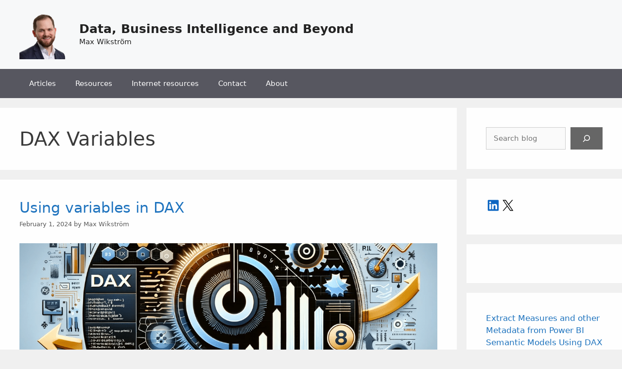

--- FILE ---
content_type: text/html; charset=UTF-8
request_url: https://www.maxwikstrom.se/tag/dax-variables/
body_size: 10748
content:
<!DOCTYPE html><html
lang=en-US><head><link
rel=stylesheet href=https://www.maxwikstrom.se/wp-content/cache/minify/dec73.default.include.f7e136.css media=all><meta
charset="UTF-8"><meta
name='robots' content='index, follow, max-image-preview:large, max-snippet:-1, max-video-preview:-1'><meta
name="viewport" content="width=device-width, initial-scale=1"><title>DAX Variables Archives - Data, Business Intelligence and Beyond</title><link
rel=canonical href=https://www.maxwikstrom.se/tag/dax-variables/ ><meta
property="og:locale" content="en_US"><meta
property="og:type" content="article"><meta
property="og:title" content="DAX Variables Archives - Data, Business Intelligence and Beyond"><meta
property="og:url" content="https://www.maxwikstrom.se/tag/dax-variables/"><meta
property="og:site_name" content="Data, Business Intelligence and Beyond"><meta
name="twitter:card" content="summary_large_image"><meta
name="twitter:site" content="@maxwiks"> <script type=application/ld+json class=yoast-schema-graph>{"@context":"https://schema.org","@graph":[{"@type":"CollectionPage","@id":"https://www.maxwikstrom.se/tag/dax-variables/","url":"https://www.maxwikstrom.se/tag/dax-variables/","name":"DAX Variables Archives - Data, Business Intelligence and Beyond","isPartOf":{"@id":"https://www.maxwikstrom.se/#website"},"primaryImageOfPage":{"@id":"https://www.maxwikstrom.se/tag/dax-variables/#primaryimage"},"image":{"@id":"https://www.maxwikstrom.se/tag/dax-variables/#primaryimage"},"thumbnailUrl":"https://www.maxwikstrom.se/wp-content/uploads/2024/02/DAX-variables-e1707078029970.png","breadcrumb":{"@id":"https://www.maxwikstrom.se/tag/dax-variables/#breadcrumb"},"inLanguage":"en-US"},{"@type":"ImageObject","inLanguage":"en-US","@id":"https://www.maxwikstrom.se/tag/dax-variables/#primaryimage","url":"https://www.maxwikstrom.se/wp-content/uploads/2024/02/DAX-variables-e1707078029970.png","contentUrl":"https://www.maxwikstrom.se/wp-content/uploads/2024/02/DAX-variables-e1707078029970.png","width":1242,"height":362,"caption":"Cover image"},{"@type":"BreadcrumbList","@id":"https://www.maxwikstrom.se/tag/dax-variables/#breadcrumb","itemListElement":[{"@type":"ListItem","position":1,"name":"Home","item":"https://www.maxwikstrom.se/"},{"@type":"ListItem","position":2,"name":"DAX Variables"}]},{"@type":"WebSite","@id":"https://www.maxwikstrom.se/#website","url":"https://www.maxwikstrom.se/","name":"Data, Business Intelligence and Beyond","description":"Max Wikström","publisher":{"@id":"https://www.maxwikstrom.se/#/schema/person/8ffb8bfc90c5f256eb89911c6ac66c74"},"potentialAction":[{"@type":"SearchAction","target":{"@type":"EntryPoint","urlTemplate":"https://www.maxwikstrom.se/?s={search_term_string}"},"query-input":"required name=search_term_string"}],"inLanguage":"en-US"},{"@type":["Person","Organization"],"@id":"https://www.maxwikstrom.se/#/schema/person/8ffb8bfc90c5f256eb89911c6ac66c74","name":"Max Wikström","image":{"@type":"ImageObject","inLanguage":"en-US","@id":"https://www.maxwikstrom.se/#/schema/person/image/","url":"https://www.maxwikstrom.se/wp-content/uploads/2023/11/cropped-Picture4.png","contentUrl":"https://www.maxwikstrom.se/wp-content/uploads/2023/11/cropped-Picture4.png","width":348,"height":354,"caption":"Max Wikström"},"logo":{"@id":"https://www.maxwikstrom.se/#/schema/person/image/"},"sameAs":["https://www.linkedin.com/in/maxwik/","https://twitter.com/https://twitter.com/maxwiks"]}]}</script> <link
rel=alternate type=application/rss+xml title="Data, Business Intelligence and Beyond &raquo; Feed" href=https://www.maxwikstrom.se/feed/ ><link
rel=alternate type=application/rss+xml title="Data, Business Intelligence and Beyond &raquo; Comments Feed" href=https://www.maxwikstrom.se/comments/feed/ ><link
rel=alternate type=application/rss+xml title="Data, Business Intelligence and Beyond &raquo; DAX Variables Tag Feed" href=https://www.maxwikstrom.se/tag/dax-variables/feed/ >
<script id=maxwi-ready>window.advanced_ads_ready=function(e,a){a=a||"complete";var d=function(e){return"interactive"===a?"loading"!==e:"complete"===e};d(document.readyState)?e():document.addEventListener("readystatechange",(function(a){d(a.target.readyState)&&e()}),{once:"interactive"===a})},window.advanced_ads_ready_queue=window.advanced_ads_ready_queue||[];</script> <link
rel=stylesheet id=wp-block-library-css href='https://www.maxwikstrom.se/wp-includes/css/dist/block-library/style.min.css?ver=6.4.3' media=all><style id=wp-block-library-inline-css>.has-text-align-justify{text-align:justify}</style><link
rel=stylesheet id=mediaelement-css href='https://www.maxwikstrom.se/wp-includes/js/mediaelement/mediaelementplayer-legacy.min.css?ver=4.2.17' media=all><link
rel=stylesheet id=wp-mediaelement-css href='https://www.maxwikstrom.se/wp-includes/js/mediaelement/wp-mediaelement.min.css?ver=6.4.3' media=all><style id=jetpack-sharing-buttons-style-inline-css>.jetpack-sharing-buttons__services-list{display:flex;flex-direction:row;flex-wrap:wrap;gap:0;list-style-type:none;margin:5px;padding:0}.jetpack-sharing-buttons__services-list.has-small-icon-size{font-size:12px}.jetpack-sharing-buttons__services-list.has-normal-icon-size{font-size:16px}.jetpack-sharing-buttons__services-list.has-large-icon-size{font-size:24px}.jetpack-sharing-buttons__services-list.has-huge-icon-size{font-size:36px}@media
print{.jetpack-sharing-buttons__services-list{display:none!important}}ul.jetpack-sharing-buttons__services-list.has-background{padding:1.25em 2.375em}</style><style id=classic-theme-styles-inline-css>/*! This file is auto-generated */
.wp-block-button__link{color:#fff;background-color:#32373c;border-radius:9999px;box-shadow:none;text-decoration:none;padding:calc(.667em + 2px) calc(1.333em + 2px);font-size:1.125em}.wp-block-file__button{background:#32373c;color:#fff;text-decoration:none}</style><style id=global-styles-inline-css>/*<![CDATA[*/body{--wp--preset--color--black:#000;--wp--preset--color--cyan-bluish-gray:#abb8c3;--wp--preset--color--white:#fff;--wp--preset--color--pale-pink:#f78da7;--wp--preset--color--vivid-red:#cf2e2e;--wp--preset--color--luminous-vivid-orange:#ff6900;--wp--preset--color--luminous-vivid-amber:#fcb900;--wp--preset--color--light-green-cyan:#7bdcb5;--wp--preset--color--vivid-green-cyan:#00d084;--wp--preset--color--pale-cyan-blue:#8ed1fc;--wp--preset--color--vivid-cyan-blue:#0693e3;--wp--preset--color--vivid-purple:#9b51e0;--wp--preset--color--contrast:var(--contrast);--wp--preset--color--contrast-2:var(--contrast-2);--wp--preset--color--contrast-3:var(--contrast-3);--wp--preset--color--base:var(--base);--wp--preset--color--base-2:var(--base-2);--wp--preset--color--base-3:var(--base-3);--wp--preset--color--accent:var(--accent);--wp--preset--gradient--vivid-cyan-blue-to-vivid-purple:linear-gradient(135deg,rgba(6,147,227,1) 0%,rgb(155,81,224) 100%);--wp--preset--gradient--light-green-cyan-to-vivid-green-cyan:linear-gradient(135deg,rgb(122,220,180) 0%,rgb(0,208,130) 100%);--wp--preset--gradient--luminous-vivid-amber-to-luminous-vivid-orange:linear-gradient(135deg,rgba(252,185,0,1) 0%,rgba(255,105,0,1) 100%);--wp--preset--gradient--luminous-vivid-orange-to-vivid-red:linear-gradient(135deg,rgba(255,105,0,1) 0%,rgb(207,46,46) 100%);--wp--preset--gradient--very-light-gray-to-cyan-bluish-gray:linear-gradient(135deg,rgb(238,238,238) 0%,rgb(169,184,195) 100%);--wp--preset--gradient--cool-to-warm-spectrum:linear-gradient(135deg,rgb(74,234,220) 0%,rgb(151,120,209) 20%,rgb(207,42,186) 40%,rgb(238,44,130) 60%,rgb(251,105,98) 80%,rgb(254,248,76) 100%);--wp--preset--gradient--blush-light-purple:linear-gradient(135deg,rgb(255,206,236) 0%,rgb(152,150,240) 100%);--wp--preset--gradient--blush-bordeaux:linear-gradient(135deg,rgb(254,205,165) 0%,rgb(254,45,45) 50%,rgb(107,0,62) 100%);--wp--preset--gradient--luminous-dusk:linear-gradient(135deg,rgb(255,203,112) 0%,rgb(199,81,192) 50%,rgb(65,88,208) 100%);--wp--preset--gradient--pale-ocean:linear-gradient(135deg,rgb(255,245,203) 0%,rgb(182,227,212) 50%,rgb(51,167,181) 100%);--wp--preset--gradient--electric-grass:linear-gradient(135deg,rgb(202,248,128) 0%,rgb(113,206,126) 100%);--wp--preset--gradient--midnight:linear-gradient(135deg,rgb(2,3,129) 0%,rgb(40,116,252) 100%);--wp--preset--font-size--small:13px;--wp--preset--font-size--medium:20px;--wp--preset--font-size--large:36px;--wp--preset--font-size--x-large:42px;--wp--preset--spacing--20:0.44rem;--wp--preset--spacing--30:0.67rem;--wp--preset--spacing--40:1rem;--wp--preset--spacing--50:1.5rem;--wp--preset--spacing--60:2.25rem;--wp--preset--spacing--70:3.38rem;--wp--preset--spacing--80:5.06rem;--wp--preset--shadow--natural:6px 6px 9px rgba(0, 0, 0, 0.2);--wp--preset--shadow--deep:12px 12px 50px rgba(0, 0, 0, 0.4);--wp--preset--shadow--sharp:6px 6px 0px rgba(0, 0, 0, 0.2);--wp--preset--shadow--outlined:6px 6px 0px -3px rgba(255, 255, 255, 1), 6px 6px rgba(0, 0, 0, 1);--wp--preset--shadow--crisp:6px 6px 0px rgba(0, 0, 0, 1)}:where(.is-layout-flex){gap:0.5em}:where(.is-layout-grid){gap:0.5em}body .is-layout-flow>.alignleft{float:left;margin-inline-start:0;margin-inline-end:2em}body .is-layout-flow>.alignright{float:right;margin-inline-start:2em;margin-inline-end:0}body .is-layout-flow>.aligncenter{margin-left:auto !important;margin-right:auto !important}body .is-layout-constrained>.alignleft{float:left;margin-inline-start:0;margin-inline-end:2em}body .is-layout-constrained>.alignright{float:right;margin-inline-start:2em;margin-inline-end:0}body .is-layout-constrained>.aligncenter{margin-left:auto !important;margin-right:auto !important}body .is-layout-constrained>:where(:not(.alignleft):not(.alignright):not(.alignfull)){max-width:var(--wp--style--global--content-size);margin-left:auto !important;margin-right:auto !important}body .is-layout-constrained>.alignwide{max-width:var(--wp--style--global--wide-size)}body .is-layout-flex{display:flex}body .is-layout-flex{flex-wrap:wrap;align-items:center}body .is-layout-flex>*{margin:0}body .is-layout-grid{display:grid}body .is-layout-grid>*{margin:0}:where(.wp-block-columns.is-layout-flex){gap:2em}:where(.wp-block-columns.is-layout-grid){gap:2em}:where(.wp-block-post-template.is-layout-flex){gap:1.25em}:where(.wp-block-post-template.is-layout-grid){gap:1.25em}.has-black-color{color:var(--wp--preset--color--black) !important}.has-cyan-bluish-gray-color{color:var(--wp--preset--color--cyan-bluish-gray) !important}.has-white-color{color:var(--wp--preset--color--white) !important}.has-pale-pink-color{color:var(--wp--preset--color--pale-pink) !important}.has-vivid-red-color{color:var(--wp--preset--color--vivid-red) !important}.has-luminous-vivid-orange-color{color:var(--wp--preset--color--luminous-vivid-orange) !important}.has-luminous-vivid-amber-color{color:var(--wp--preset--color--luminous-vivid-amber) !important}.has-light-green-cyan-color{color:var(--wp--preset--color--light-green-cyan) !important}.has-vivid-green-cyan-color{color:var(--wp--preset--color--vivid-green-cyan) !important}.has-pale-cyan-blue-color{color:var(--wp--preset--color--pale-cyan-blue) !important}.has-vivid-cyan-blue-color{color:var(--wp--preset--color--vivid-cyan-blue) !important}.has-vivid-purple-color{color:var(--wp--preset--color--vivid-purple) !important}.has-black-background-color{background-color:var(--wp--preset--color--black) !important}.has-cyan-bluish-gray-background-color{background-color:var(--wp--preset--color--cyan-bluish-gray) !important}.has-white-background-color{background-color:var(--wp--preset--color--white) !important}.has-pale-pink-background-color{background-color:var(--wp--preset--color--pale-pink) !important}.has-vivid-red-background-color{background-color:var(--wp--preset--color--vivid-red) !important}.has-luminous-vivid-orange-background-color{background-color:var(--wp--preset--color--luminous-vivid-orange) !important}.has-luminous-vivid-amber-background-color{background-color:var(--wp--preset--color--luminous-vivid-amber) !important}.has-light-green-cyan-background-color{background-color:var(--wp--preset--color--light-green-cyan) !important}.has-vivid-green-cyan-background-color{background-color:var(--wp--preset--color--vivid-green-cyan) !important}.has-pale-cyan-blue-background-color{background-color:var(--wp--preset--color--pale-cyan-blue) !important}.has-vivid-cyan-blue-background-color{background-color:var(--wp--preset--color--vivid-cyan-blue) !important}.has-vivid-purple-background-color{background-color:var(--wp--preset--color--vivid-purple) !important}.has-black-border-color{border-color:var(--wp--preset--color--black) !important}.has-cyan-bluish-gray-border-color{border-color:var(--wp--preset--color--cyan-bluish-gray) !important}.has-white-border-color{border-color:var(--wp--preset--color--white) !important}.has-pale-pink-border-color{border-color:var(--wp--preset--color--pale-pink) !important}.has-vivid-red-border-color{border-color:var(--wp--preset--color--vivid-red) !important}.has-luminous-vivid-orange-border-color{border-color:var(--wp--preset--color--luminous-vivid-orange) !important}.has-luminous-vivid-amber-border-color{border-color:var(--wp--preset--color--luminous-vivid-amber) !important}.has-light-green-cyan-border-color{border-color:var(--wp--preset--color--light-green-cyan) !important}.has-vivid-green-cyan-border-color{border-color:var(--wp--preset--color--vivid-green-cyan) !important}.has-pale-cyan-blue-border-color{border-color:var(--wp--preset--color--pale-cyan-blue) !important}.has-vivid-cyan-blue-border-color{border-color:var(--wp--preset--color--vivid-cyan-blue) !important}.has-vivid-purple-border-color{border-color:var(--wp--preset--color--vivid-purple) !important}.has-vivid-cyan-blue-to-vivid-purple-gradient-background{background:var(--wp--preset--gradient--vivid-cyan-blue-to-vivid-purple) !important}.has-light-green-cyan-to-vivid-green-cyan-gradient-background{background:var(--wp--preset--gradient--light-green-cyan-to-vivid-green-cyan) !important}.has-luminous-vivid-amber-to-luminous-vivid-orange-gradient-background{background:var(--wp--preset--gradient--luminous-vivid-amber-to-luminous-vivid-orange) !important}.has-luminous-vivid-orange-to-vivid-red-gradient-background{background:var(--wp--preset--gradient--luminous-vivid-orange-to-vivid-red) !important}.has-very-light-gray-to-cyan-bluish-gray-gradient-background{background:var(--wp--preset--gradient--very-light-gray-to-cyan-bluish-gray) !important}.has-cool-to-warm-spectrum-gradient-background{background:var(--wp--preset--gradient--cool-to-warm-spectrum) !important}.has-blush-light-purple-gradient-background{background:var(--wp--preset--gradient--blush-light-purple) !important}.has-blush-bordeaux-gradient-background{background:var(--wp--preset--gradient--blush-bordeaux) !important}.has-luminous-dusk-gradient-background{background:var(--wp--preset--gradient--luminous-dusk) !important}.has-pale-ocean-gradient-background{background:var(--wp--preset--gradient--pale-ocean) !important}.has-electric-grass-gradient-background{background:var(--wp--preset--gradient--electric-grass) !important}.has-midnight-gradient-background{background:var(--wp--preset--gradient--midnight) !important}.has-small-font-size{font-size:var(--wp--preset--font-size--small) !important}.has-medium-font-size{font-size:var(--wp--preset--font-size--medium) !important}.has-large-font-size{font-size:var(--wp--preset--font-size--large) !important}.has-x-large-font-size{font-size:var(--wp--preset--font-size--x-large) !important}.wp-block-navigation a:where(:not(.wp-element-button)){color:inherit}:where(.wp-block-post-template.is-layout-flex){gap:1.25em}:where(.wp-block-post-template.is-layout-grid){gap:1.25em}:where(.wp-block-columns.is-layout-flex){gap:2em}:where(.wp-block-columns.is-layout-grid){gap:2em}.wp-block-pullquote{font-size:1.5em;line-height:1.6}/*]]>*/</style><link
rel=stylesheet id=generate-style-css href='https://www.maxwikstrom.se/wp-content/themes/generatepress/assets/css/all.min.css?ver=3.4.0' media=all><style id=generate-style-inline-css>/*<![CDATA[*/body{background-color:#f0f0f0;color:#3a3a3a}a{color:#1e73be}a:hover,a:focus,a:active{color:#000}body .grid-container{max-width:1200px}.wp-block-group__inner-container{max-width:1200px;margin-left:auto;margin-right:auto}.site-header .header-image{width:100px}.generate-back-to-top{font-size:20px;border-radius:3px;position:fixed;bottom:30px;right:30px;line-height:40px;width:40px;text-align:center;z-index:10;transition:opacity 300ms ease-in-out;opacity:0.1;transform:translateY(1000px)}.generate-back-to-top__show{opacity:1;transform:translateY(0)}:root{--contrast:#222;--contrast-2:#575760;--contrast-3:#b2b2be;--base:#f0f0f0;--base-2:#f7f8f9;--base-3:#fff;--accent:#1e73be}:root .has-contrast-color{color:var(--contrast)}:root .has-contrast-background-color{background-color:var(--contrast)}:root .has-contrast-2-color{color:var(--contrast-2)}:root .has-contrast-2-background-color{background-color:var(--contrast-2)}:root .has-contrast-3-color{color:var(--contrast-3)}:root .has-contrast-3-background-color{background-color:var(--contrast-3)}:root .has-base-color{color:var(--base)}:root .has-base-background-color{background-color:var(--base)}:root .has-base-2-color{color:var(--base-2)}:root .has-base-2-background-color{background-color:var(--base-2)}:root .has-base-3-color{color:var(--base-3)}:root .has-base-3-background-color{background-color:var(--base-3)}:root .has-accent-color{color:var(--accent)}:root .has-accent-background-color{background-color:var(--accent)}body,button,input,select,textarea{font-family:-apple-system,system-ui,BlinkMacSystemFont,"Segoe UI",Helvetica,Arial,sans-serif,"Apple Color Emoji","Segoe UI Emoji","Segoe UI Symbol";font-size:15px}body{line-height:1.5}.entry-content>[class*="wp-block-"]:not(:last-child):not(.wp-block-heading){margin-bottom:1.5em}.main-navigation .main-nav ul ul li
a{font-size:14px}.sidebar .widget, .footer-widgets
.widget{font-size:17px}h1{font-weight:300;font-size:40px}h2{font-weight:300;font-size:30px}h3{font-size:20px}h4{font-size:inherit}h5{font-size:inherit}@media (max-width:768px){.main-title{font-size:30px}h1{font-size:30px}h2{font-size:25px}}.top-bar{background-color:#636363;color:#fff}.top-bar
a{color:#fff}.top-bar a:hover{color:#303030}.site-header{background-color:var(--base-2);color:#3a3a3a}.site-header
a{color:#3a3a3a}.main-title a,.main-title a:hover{color:#222}.site-description{color:#222}.main-navigation,.main-navigation ul
ul{background-color:var(--contrast-2)}.main-navigation .main-nav ul li a, .main-navigation .menu-toggle, .main-navigation .menu-bar-items{color:#fff}.main-navigation .main-nav ul li:not([class*="current-menu-"]):hover > a, .main-navigation .main-nav ul li:not([class*="current-menu-"]):focus > a, .main-navigation .main-nav ul li.sfHover:not([class*="current-menu-"]) > a, .main-navigation .menu-bar-item:hover > a, .main-navigation .menu-bar-item.sfHover>a{color:#fff;background-color:#3f3f3f}button.menu-toggle:hover,button.menu-toggle:focus,.main-navigation .mobile-bar-items a,.main-navigation .mobile-bar-items a:hover,.main-navigation .mobile-bar-items a:focus{color:#fff}.main-navigation .main-nav ul li[class*="current-menu-"]>a{color:#fff;background-color:#3f3f3f}.navigation-search input[type="search"],.navigation-search input[type="search"]:active, .navigation-search input[type="search"]:focus, .main-navigation .main-nav ul li.search-item.active > a, .main-navigation .menu-bar-items .search-item.active>a{color:#fff;background-color:#3f3f3f}.main-navigation ul
ul{background-color:#3f3f3f}.main-navigation .main-nav ul ul li
a{color:#fff}.main-navigation .main-nav ul ul li:not([class*="current-menu-"]):hover > a,.main-navigation .main-nav ul ul li:not([class*="current-menu-"]):focus > a, .main-navigation .main-nav ul ul li.sfHover:not([class*="current-menu-"])>a{color:#fff;background-color:#4f4f4f}.main-navigation .main-nav ul ul li[class*="current-menu-"]>a{color:#fff;background-color:#4f4f4f}.separate-containers .inside-article, .separate-containers .comments-area, .separate-containers .page-header, .one-container .container, .separate-containers .paging-navigation,.inside-page-header{background-color:#fefefe}.entry-meta{color:#595959}.entry-meta
a{color:#595959}.entry-meta a:hover{color:#1e73be}.sidebar
.widget{background-color:#fefefe}.sidebar .widget .widget-title{color:#000}.footer-widgets{background-color:#fff}.footer-widgets .widget-title{color:#000}.site-info{color:#fff;background-color:#222}.site-info
a{color:#fff}.site-info a:hover{color:#606060}.footer-bar .widget_nav_menu .current-menu-item
a{color:#606060}input[type="text"],input[type="email"],input[type="url"],input[type="password"],input[type="search"],input[type="tel"],input[type="number"],textarea,select{color:#666;background-color:#fafafa;border-color:#ccc}input[type="text"]:focus,input[type="email"]:focus,input[type="url"]:focus,input[type="password"]:focus,input[type="search"]:focus,input[type="tel"]:focus,input[type="number"]:focus,textarea:focus,select:focus{color:#666;background-color:#fff;border-color:#bfbfbf}button,html input[type="button"],input[type="reset"],input[type="submit"],a.button,a.wp-block-button__link:not(.has-background){color:#fff;background-color:#666}button:hover,html input[type="button"]:hover,input[type="reset"]:hover,input[type="submit"]:hover,a.button:hover,button:focus,html input[type="button"]:focus,input[type="reset"]:focus,input[type="submit"]:focus,a.button:focus,a.wp-block-button__link:not(.has-background):active,a.wp-block-button__link:not(.has-background):focus,a.wp-block-button__link:not(.has-background):hover{color:#fff;background-color:#3f3f3f}a.generate-back-to-top{background-color:rgba( 0,0,0,0.4 );color:#fff}a.generate-back-to-top:hover,a.generate-back-to-top:focus{background-color:rgba( 0,0,0,0.6 );color:#fff}:root{--gp-search-modal-bg-color:var(--base-3);--gp-search-modal-text-color:var(--contrast);--gp-search-modal-overlay-bg-color:rgba(0,0,0,0.2)}@media (max-width:768px){.main-navigation .menu-bar-item:hover > a, .main-navigation .menu-bar-item.sfHover>a{background:none;color:#fff}}.inside-top-bar{padding:10px}.site-main .wp-block-group__inner-container{padding:40px}.entry-content .alignwide, body:not(.no-sidebar) .entry-content
.alignfull{margin-left:-40px;width:calc(100% + 80px);max-width:calc(100% + 80px)}.container.grid-container{max-width:1280px}.rtl .menu-item-has-children .dropdown-menu-toggle{padding-left:20px}.rtl .main-navigation .main-nav ul li.menu-item-has-children>a{padding-right:20px}.site-info{padding:20px}@media (max-width:768px){.separate-containers .inside-article, .separate-containers .comments-area, .separate-containers .page-header, .separate-containers .paging-navigation, .one-container .site-content,.inside-page-header{padding:30px}.site-main .wp-block-group__inner-container{padding:30px}.site-info{padding-right:10px;padding-left:10px}.entry-content .alignwide, body:not(.no-sidebar) .entry-content
.alignfull{margin-left:-30px;width:calc(100% + 60px);max-width:calc(100% + 60px)}}.one-container .sidebar
.widget{padding:0px}@media (max-width:768px){.main-navigation .menu-toggle,.main-navigation .mobile-bar-items,.sidebar-nav-mobile:not(#sticky-placeholder){display:block}.main-navigation ul,.gen-sidebar-nav{display:none}[class*="nav-float-"] .site-header .inside-header>*{float:none;clear:both}}/*]]>*/</style><link
rel=stylesheet id=generate-font-icons-css href='https://www.maxwikstrom.se/wp-content/themes/generatepress/assets/css/components/font-icons.min.css?ver=3.4.0' media=all> <script async src="https://www.googletagmanager.com/gtag/js?id=G-QS3W7TLT8R"></script> <script>window.dataLayer=window.dataLayer||[];function gtag(){dataLayer.push(arguments);}
gtag('js',new Date());gtag('config','G-QS3W7TLT8R');</script> <style>.recentcomments
a{display:inline !important;padding:0
!important;margin:0
!important}</style><script async src="https://pagead2.googlesyndication.com/pagead/js/adsbygoogle.js?client=ca-pub-7742334802309186" crossorigin=anonymous></script><link
rel=icon href=https://www.maxwikstrom.se/wp-content/uploads/2023/11/cropped-cropped-Picture4-32x32.png sizes=32x32><link
rel=icon href=https://www.maxwikstrom.se/wp-content/uploads/2023/11/cropped-cropped-Picture4-192x192.png sizes=192x192><link
rel=apple-touch-icon href=https://www.maxwikstrom.se/wp-content/uploads/2023/11/cropped-cropped-Picture4-180x180.png><meta
name="msapplication-TileImage" content="https://www.maxwikstrom.se/wp-content/uploads/2023/11/cropped-cropped-Picture4-270x270.png"></head><body
class="archive tag tag-dax-variables tag-84 wp-custom-logo wp-embed-responsive right-sidebar nav-below-header separate-containers fluid-header active-footer-widgets-3 nav-aligned-left header-aligned-left dropdown-hover aa-prefix-maxwi-" itemtype=https://schema.org/Blog itemscope>
<a
class="screen-reader-text skip-link" href=#content title="Skip to content">Skip to content</a><header
class=site-header id=masthead aria-label=Site  itemtype=https://schema.org/WPHeader itemscope><div
class="inside-header grid-container grid-parent"><div
class=site-branding-container><div
class=site-logo>
<a
href=https://www.maxwikstrom.se/ rel=home>
<img
class="header-image is-logo-image" alt="Data, Business Intelligence and Beyond" src=https://www.maxwikstrom.se/wp-content/uploads/2023/11/cropped-Picture4.png>
</a></div><div
class=site-branding><p
class=main-title itemprop=headline>
<a
href=https://www.maxwikstrom.se/ rel=home>Data, Business Intelligence and Beyond</a></p><p
class=site-description itemprop=description>Max Wikström</p></div></div></div></header><nav
class="main-navigation sub-menu-right" id=site-navigation aria-label=Primary  itemtype=https://schema.org/SiteNavigationElement itemscope><div
class="inside-navigation grid-container grid-parent">
<button
class=menu-toggle aria-controls=primary-menu aria-expanded=false>
<span
class=mobile-menu>Menu</span>		</button><div
id=primary-menu class=main-nav><ul
id=menu-menu1 class="menu sf-menu"><li
id=menu-item-187 class="menu-item menu-item-type-custom menu-item-object-custom menu-item-home menu-item-187"><a
href=https://www.maxwikstrom.se>Articles</a></li>
<li
id=menu-item-707 class="menu-item menu-item-type-taxonomy menu-item-object-category menu-item-707"><a
href=https://www.maxwikstrom.se/category/resources/ >Resources</a></li>
<li
id=menu-item-554 class="menu-item menu-item-type-post_type menu-item-object-page menu-item-554"><a
href=https://www.maxwikstrom.se/resources/ >Internet resources</a></li>
<li
id=menu-item-188 class="menu-item menu-item-type-post_type menu-item-object-page menu-item-188"><a
href=https://www.maxwikstrom.se/contact/ >Contact</a></li>
<li
id=menu-item-189 class="menu-item menu-item-type-post_type menu-item-object-page menu-item-189"><a
href=https://www.maxwikstrom.se/about/ >About</a></li></ul></div></div></nav><div
class="site grid-container container hfeed grid-parent" id=page><div
class=site-content id=content><div
class="content-area grid-parent mobile-grid-100 grid-75 tablet-grid-75" id=primary><main
class=site-main id=main><header
class=page-header aria-label=Page><h1 class="page-title">
DAX Variables</h1></header><article
id=post-971 class="post-971 post type-post status-publish format-standard has-post-thumbnail hentry category-dax tag-business-intelligence tag-dax tag-dax-variables tag-directquery tag-performance tag-power-bi tag-power-bi-performance" itemtype=https://schema.org/CreativeWork itemscope><div
class=inside-article><header
class=entry-header><h2 class="entry-title" itemprop="headline"><a
href=https://www.maxwikstrom.se/dax/using-variables-in-dax/ rel=bookmark>Using variables in DAX</a></h2><div
class=entry-meta>
<span
class=posted-on><time
class=updated datetime=2024-02-02T21:42:13+01:00 itemprop=dateModified>February 2, 2024</time><time
class="entry-date published" datetime=2024-02-01T22:35:20+01:00 itemprop=datePublished>February 1, 2024</time></span> <span
class=byline>by <span
class="author vcard" itemprop=author itemtype=https://schema.org/Person itemscope><a
class="url fn n" href=https://www.maxwikstrom.se/author/admin/ title="View all posts by Max Wikström" rel=author itemprop=url><span
class=author-name itemprop=name>Max Wikström</span></a></span></span></div></header><div
class=post-image>
<a
href=https://www.maxwikstrom.se/dax/using-variables-in-dax/ >
<img
width=1242 height=362 src=https://www.maxwikstrom.se/wp-content/uploads/2024/02/DAX-variables-e1707078029970.png class="attachment-full size-full wp-post-image" alt="Cover image" itemprop=image decoding=async fetchpriority=high srcset="https://www.maxwikstrom.se/wp-content/uploads/2024/02/DAX-variables-e1707078029970.png 1242w, https://www.maxwikstrom.se/wp-content/uploads/2024/02/DAX-variables-e1707078029970-300x87.png 300w, https://www.maxwikstrom.se/wp-content/uploads/2024/02/DAX-variables-e1707078029970-1024x298.png 1024w, https://www.maxwikstrom.se/wp-content/uploads/2024/02/DAX-variables-e1707078029970-768x224.png 768w" sizes="(max-width: 1242px) 100vw, 1242px">
</a></div><div
class=entry-summary itemprop=text><p>Data Analysis Expressions (DAX) is a powerful language used in Power BI to create complex calculations and data analysis. One of the key features of DAX is the ability to use variables, which can significantly enhance the efficiency and readability of your code. This article explores the benefits of using variables in DAX, provides examples, &#8230; <a
title="Using variables in DAX" class=read-more href=https://www.maxwikstrom.se/dax/using-variables-in-dax/ aria-label="Read more about Using variables in DAX">Read more</a></p></div><footer
class=entry-meta aria-label="Entry meta">
<span
class=cat-links><span
class=screen-reader-text>Categories </span><a
href=https://www.maxwikstrom.se/category/dax/ rel="category tag">DAX</a></span> <span
class=tags-links><span
class=screen-reader-text>Tags </span><a
href=https://www.maxwikstrom.se/tag/business-intelligence/ rel=tag>Business intelligence</a>, <a
href=https://www.maxwikstrom.se/tag/dax/ rel=tag>DAX</a>, <a
href=https://www.maxwikstrom.se/tag/dax-variables/ rel=tag>DAX Variables</a>, <a
href=https://www.maxwikstrom.se/tag/directquery/ rel=tag>DirectQuery</a>, <a
href=https://www.maxwikstrom.se/tag/performance/ rel=tag>Performance</a>, <a
href=https://www.maxwikstrom.se/tag/power-bi/ rel=tag>Power BI</a>, <a
href=https://www.maxwikstrom.se/tag/power-bi-performance/ rel=tag>Power BI performance</a></span> <span
class=comments-link><a
href=https://www.maxwikstrom.se/dax/using-variables-in-dax/#respond>Leave a comment</a></span></footer></div></article></main></div><div
class="widget-area sidebar is-right-sidebar grid-25 tablet-grid-25 grid-parent" id=right-sidebar><div
class=inside-right-sidebar><aside
id=block-10 class="widget inner-padding widget_block widget_search"><form
role=search method=get action=https://www.maxwikstrom.se/ class="wp-block-search__button-outside wp-block-search__icon-button wp-block-search"    ><label
class="wp-block-search__label screen-reader-text" for=wp-block-search__input-1 >Search</label><div
class=wp-block-search__inside-wrapper  style="width: 100%"><input
class=wp-block-search__input id=wp-block-search__input-1 placeholder="Search blog" value type=search name=s required><button
aria-label=Search class="wp-block-search__button has-icon wp-element-button" type=submit ><svg
class=search-icon viewbox="0 0 24 24" width=24 height=24>
<path
d="M13 5c-3.3 0-6 2.7-6 6 0 1.4.5 2.7 1.3 3.7l-3.8 3.8 1.1 1.1 3.8-3.8c1 .8 2.3 1.3 3.7 1.3 3.3 0 6-2.7 6-6S16.3 5 13 5zm0 10.5c-2.5 0-4.5-2-4.5-4.5s2-4.5 4.5-4.5 4.5 2 4.5 4.5-2 4.5-4.5 4.5z"></path>
</svg></button></div></form></aside><aside
id=block-32 class="widget inner-padding widget_block"><ul
class="wp-block-social-links aligncenter has-normal-icon-size is-style-logos-only is-horizontal is-content-justification-left is-nowrap is-layout-flex wp-container-core-social-links-layout-1 wp-block-social-links-is-layout-flex"><li
class="wp-social-link wp-social-link-linkedin  wp-block-social-link"><a
rel=" noopener nofollow" target=_blank href=https://www.linkedin.com/in/maxwik/ class=wp-block-social-link-anchor><svg
width=24 height=24 viewbox="0 0 24 24" version=1.1 xmlns=http://www.w3.org/2000/svg aria-hidden=true focusable=false><path
d="M19.7,3H4.3C3.582,3,3,3.582,3,4.3v15.4C3,20.418,3.582,21,4.3,21h15.4c0.718,0,1.3-0.582,1.3-1.3V4.3 C21,3.582,20.418,3,19.7,3z M8.339,18.338H5.667v-8.59h2.672V18.338z M7.004,8.574c-0.857,0-1.549-0.694-1.549-1.548 c0-0.855,0.691-1.548,1.549-1.548c0.854,0,1.547,0.694,1.547,1.548C8.551,7.881,7.858,8.574,7.004,8.574z M18.339,18.338h-2.669 v-4.177c0-0.996-0.017-2.278-1.387-2.278c-1.389,0-1.601,1.086-1.601,2.206v4.249h-2.667v-8.59h2.559v1.174h0.037 c0.356-0.675,1.227-1.387,2.526-1.387c2.703,0,3.203,1.779,3.203,4.092V18.338z"></path></svg><span
class="wp-block-social-link-label screen-reader-text">LinkedIn</span></a></li><li
class="wp-social-link wp-social-link-x  wp-block-social-link"><a
rel=" noopener nofollow" target=_blank href=https://twitter.com/maxwiks class=wp-block-social-link-anchor><svg
width=24 height=24 viewbox="0 0 24 24" version=1.1 xmlns=http://www.w3.org/2000/svg aria-hidden=true focusable=false><path
d="M13.982 10.622 20.54 3h-1.554l-5.693 6.618L8.745 3H3.5l6.876 10.007L3.5 21h1.554l6.012-6.989L15.868 21h5.245l-7.131-10.378Zm-2.128 2.474-.697-.997-5.543-7.93H8l4.474 6.4.697.996 5.815 8.318h-2.387l-4.745-6.787Z"/></svg><span
class="wp-block-social-link-label screen-reader-text">X</span></a></li></ul></aside><aside
id=block-29 class="widget inner-padding widget_block"></aside><aside
id=block-35 class="widget inner-padding widget_block widget_recent_entries"><ul
class="wp-block-latest-posts__list has-dates wp-block-latest-posts"><li><a
class=wp-block-latest-posts__post-title href=https://www.maxwikstrom.se/dax/extract-measures-and-other-metadata-from-power-bi-semantic-models-using-dax/ >Extract Measures and other Metadata from Power BI Semantic Models Using DAX</a><time
datetime=2024-02-05T20:32:29+01:00 class=wp-block-latest-posts__post-date>February 5, 2024</time></li>
<li><a
class=wp-block-latest-posts__post-title href=https://www.maxwikstrom.se/dax/using-variables-in-dax/ >Using variables in DAX</a><time
datetime=2024-02-01T22:35:20+01:00 class=wp-block-latest-posts__post-date>February 1, 2024</time></li>
<li><a
class=wp-block-latest-posts__post-title href=https://www.maxwikstrom.se/performance/top-tips-to-speed-up-your-power-bi-directquery-semantic-models/ >Top tips to speed up your Power BI DirectQuery semantic models</a><time
datetime=2024-01-15T21:42:47+01:00 class=wp-block-latest-posts__post-date>January 15, 2024</time></li>
<li><a
class=wp-block-latest-posts__post-title href=https://www.maxwikstrom.se/performance/optimizing-power-bi-a-practical-guide-to-directquery-performance-part-3/ >Optimizing Power BI: A Practical Guide to DirectQuery Performance – Part 3</a><time
datetime=2024-01-10T23:49:03+01:00 class=wp-block-latest-posts__post-date>January 10, 2024</time></li>
<li><a
class=wp-block-latest-posts__post-title href=https://www.maxwikstrom.se/performance/optimizing-power-bi-directquery-performance-part-2/ >Mastering DirectQuery in Power BI: A Deep Dive into Performance Optimization &#8211; Part 2</a><time
datetime=2023-11-21T22:04:34+01:00 class=wp-block-latest-posts__post-date>November 21, 2023</time></li>
<li><a
class=wp-block-latest-posts__post-title href=https://www.maxwikstrom.se/powerbi/exploring-the-model-pane-in-power-bi-desktop-a-hands-on-guide/ >Exploring the model pane in Power BI Desktop: A Hands-on guide</a><time
datetime=2023-10-22T19:51:22+02:00 class=wp-block-latest-posts__post-date>October 22, 2023</time></li>
<li><a
class=wp-block-latest-posts__post-title href=https://www.maxwikstrom.se/resources/power-bi-native-line-charts-examples/ >Power BI native line charts examples</a><time
datetime=2023-10-08T20:54:50+02:00 class=wp-block-latest-posts__post-date>October 8, 2023</time></li>
<li><a
class=wp-block-latest-posts__post-title href=https://www.maxwikstrom.se/visualizations/dynamic-shading-power-bi-native-line-charts/ >Dynamic shading in Power BI native line charts: Comparing values</a><time
datetime=2023-09-29T22:02:01+02:00 class=wp-block-latest-posts__post-date>September 29, 2023</time></li>
<li><a
class=wp-block-latest-posts__post-title href=https://www.maxwikstrom.se/performance/mastering-directquery-in-power-bi-a-deep-dive-into-performance-optimization-part-1/ >Mastering DirectQuery in Power BI: A Deep Dive into Performance Optimization – Part 1</a><time
datetime=2023-09-17T19:38:57+02:00 class=wp-block-latest-posts__post-date>September 17, 2023</time></li>
<li><a
class=wp-block-latest-posts__post-title href=https://www.maxwikstrom.se/powerbi/power-bi-storage-modes-import-vs-direct-query/ >Comparing Import vs DirectQuery Storage Modes in Power BI</a><time
datetime=2023-02-20T21:23:39+01:00 class=wp-block-latest-posts__post-date>February 20, 2023</time></li></ul></aside><aside
id=block-36 class="widget inner-padding widget_block widget_categories"><ul
class="wp-block-categories-list wp-block-categories">	<li
class="cat-item cat-item-17"><a
href=https://www.maxwikstrom.se/category/calculation-groups/ >Calculation groups</a>
</li>
<li
class="cat-item cat-item-34"><a
href=https://www.maxwikstrom.se/category/data-modeling/ >Data modeling</a>
</li>
<li
class="cat-item cat-item-10"><a
href=https://www.maxwikstrom.se/category/dax/ >DAX</a>
</li>
<li
class="cat-item cat-item-28"><a
href=https://www.maxwikstrom.se/category/dax-studio/ >DAX Studio</a>
</li>
<li
class="cat-item cat-item-85"><a
href=https://www.maxwikstrom.se/category/governance/ >Governance</a>
</li>
<li
class="cat-item cat-item-12"><a
href=https://www.maxwikstrom.se/category/hack/ >Hack</a>
</li>
<li
class="cat-item cat-item-23"><a
href=https://www.maxwikstrom.se/category/performance/ >Performance</a>
</li>
<li
class="cat-item cat-item-3"><a
href=https://www.maxwikstrom.se/category/powerbi/ >Power BI</a>
</li>
<li
class="cat-item cat-item-31"><a
href=https://www.maxwikstrom.se/category/power-bi-administration/ >Power BI Administration</a>
</li>
<li
class="cat-item cat-item-71"><a
href=https://www.maxwikstrom.se/category/resources/ >Resources</a>
</li>
<li
class="cat-item cat-item-4"><a
href=https://www.maxwikstrom.se/category/security/ >Security</a>
</li>
<li
class="cat-item cat-item-1"><a
href=https://www.maxwikstrom.se/category/uncategorized/ >Uncategorized</a>
</li>
<li
class="cat-item cat-item-24"><a
href=https://www.maxwikstrom.se/category/vertipaq/ >Vertipaq</a>
</li>
<li
class="cat-item cat-item-51"><a
href=https://www.maxwikstrom.se/category/visualizations/ >Visualizations</a>
</li>
<li
class="cat-item cat-item-11"><a
href=https://www.maxwikstrom.se/category/visualizing/ >Visualizing</a>
</li></ul></aside><aside
id=archives-2 class="widget inner-padding widget_archive"><h2 class="widget-title">Archives</h2><ul>
<li><a
href=https://www.maxwikstrom.se/2024/02/ >February 2024</a></li>
<li><a
href=https://www.maxwikstrom.se/2024/01/ >January 2024</a></li>
<li><a
href=https://www.maxwikstrom.se/2023/11/ >November 2023</a></li>
<li><a
href=https://www.maxwikstrom.se/2023/10/ >October 2023</a></li>
<li><a
href=https://www.maxwikstrom.se/2023/09/ >September 2023</a></li>
<li><a
href=https://www.maxwikstrom.se/2023/02/ >February 2023</a></li>
<li><a
href=https://www.maxwikstrom.se/2022/11/ >November 2022</a></li>
<li><a
href=https://www.maxwikstrom.se/2022/10/ >October 2022</a></li>
<li><a
href=https://www.maxwikstrom.se/2022/09/ >September 2022</a></li>
<li><a
href=https://www.maxwikstrom.se/2022/08/ >August 2022</a></li>
<li><a
href=https://www.maxwikstrom.se/2021/06/ >June 2021</a></li>
<li><a
href=https://www.maxwikstrom.se/2019/06/ >June 2019</a></li>
<li><a
href=https://www.maxwikstrom.se/2019/04/ >April 2019</a></li>
<li><a
href=https://www.maxwikstrom.se/2018/01/ >January 2018</a></li></ul></aside><aside
id=block-30 class="widget inner-padding widget_block"><div
class=maxwi-sidebar id=maxwi-3152955713><script async src="//pagead2.googlesyndication.com/pagead/js/adsbygoogle.js?client=ca-pub-7742334802309186" crossorigin=anonymous></script><ins
class=adsbygoogle style=display:block; data-ad-client=ca-pub-7742334802309186
data-ad-slot=7873921597
data-ad-format=auto></ins> <script>(adsbygoogle=window.adsbygoogle||[]).push({});</script> </div></aside><aside
id=recent-comments-2 class="widget inner-padding widget_recent_comments"><h2 class="widget-title">Recent Comments</h2><ul
id=recentcomments><li
class=recentcomments><span
class=comment-author-link>Terje Fjeldstad</span> on <a
href=https://www.maxwikstrom.se/performance/power-bi-data-types-in-relationships-does-it-matter/#comment-13215>Power BI data types in relationships &#8211; Does it matter?</a></li><li
class=recentcomments><span
class=comment-author-link>Krishna</span> on <a
href=https://www.maxwikstrom.se/powerbi/how-to-add-total-values-in-bar-and-line-charts-in-power-bi/#comment-13072>How to add total values in bar and line charts in Power BI</a></li><li
class=recentcomments><span
class=comment-author-link>Max Wikström</span> on <a
href=https://www.maxwikstrom.se/performance/power-bi-data-types-in-relationships-does-it-matter/#comment-11715>Power BI data types in relationships &#8211; Does it matter?</a></li><li
class=recentcomments><span
class=comment-author-link>Jimmy Carlsten</span> on <a
href=https://www.maxwikstrom.se/performance/power-bi-data-types-in-relationships-does-it-matter/#comment-11682>Power BI data types in relationships &#8211; Does it matter?</a></li><li
class=recentcomments><span
class=comment-author-link>Max Wikström</span> on <a
href=https://www.maxwikstrom.se/powerbi/how-to-add-total-values-in-bar-and-line-charts-in-power-bi/#comment-11292>How to add total values in bar and line charts in Power BI</a></li></ul></aside><aside
id=block-39 class="widget inner-padding widget_block widget_text"><p></p></aside></div></div></div></div><div
class=site-footer><footer
class=site-info aria-label=Site  itemtype=https://schema.org/WPFooter itemscope><div
class="inside-site-info grid-container grid-parent"><div
class=copyright-bar>
<span
class=copyright>&copy; 2026 Data, Business Intelligence and Beyond</span> &bull; Built with <a
href=https://generatepress.com itemprop=url>GeneratePress</a></div></div></footer></div><a
title="Scroll back to top" aria-label="Scroll back to top" rel=nofollow href=# class=generate-back-to-top data-scroll-speed=400 data-start-scroll=300>
</a><script id=generate-a11y>!function(){"use strict";if("querySelector"in document&&"addEventListener"in window){var e=document.body;e.addEventListener("mousedown",function(){e.classList.add("using-mouse")}),e.addEventListener("keydown",function(){e.classList.remove("using-mouse")})}}();</script><style id=core-block-supports-inline-css>.wp-container-core-social-links-layout-1.wp-container-core-social-links-layout-1{flex-wrap:nowrap;justify-content:flex-start}</style><!--[if lte IE 11]> <script src="https://www.maxwikstrom.se/wp-content/themes/generatepress/assets/js/classList.min.js?ver=3.4.0" id=generate-classlist-js></script> <![endif]--> <script id=generate-menu-js-extra>var generatepressMenu={"toggleOpenedSubMenus":"1","openSubMenuLabel":"Open Sub-Menu","closeSubMenuLabel":"Close Sub-Menu"};</script> <script src="https://www.maxwikstrom.se/wp-content/themes/generatepress/assets/js/menu.min.js?ver=3.4.0" id=generate-menu-js></script> <script id=generate-back-to-top-js-extra data-type=lazy data-src="[data-uri]"></script> <script id=generate-back-to-top-js data-type=lazy data-src="https://www.maxwikstrom.se/wp-content/themes/generatepress/assets/js/back-to-top.min.js?ver=3.4.0"></script> <script src="https://www.maxwikstrom.se/wp-content/plugins/advanced-ads/admin/assets/js/advertisement.js?ver=2.0.11" id=advanced-ads-find-adblocker-js></script> <script id=flying-scripts>const loadScriptsTimer=setTimeout(loadScripts,6*1000);const userInteractionEvents=['click','mousemove','keydown','touchstart','touchmove','wheel'];userInteractionEvents.forEach(function(event){window.addEventListener(event,triggerScriptLoader,{passive:!0})});function triggerScriptLoader(){loadScripts();clearTimeout(loadScriptsTimer);userInteractionEvents.forEach(function(event){window.removeEventListener(event,triggerScriptLoader,{passive:!0})})}
function loadScripts(){document.querySelectorAll("script[data-type='lazy']").forEach(function(elem){elem.setAttribute("src",elem.getAttribute("data-src"))})}</script> <script>!function(){window.advanced_ads_ready_queue=window.advanced_ads_ready_queue||[],advanced_ads_ready_queue.push=window.advanced_ads_ready;for(var d=0,a=advanced_ads_ready_queue.length;d<a;d++)advanced_ads_ready(advanced_ads_ready_queue[d])}();</script> </body></html>

--- FILE ---
content_type: text/html; charset=utf-8
request_url: https://www.google.com/recaptcha/api2/aframe
body_size: 267
content:
<!DOCTYPE HTML><html><head><meta http-equiv="content-type" content="text/html; charset=UTF-8"></head><body><script nonce="h4xWpxa6bmuRTNuinx49xQ">/** Anti-fraud and anti-abuse applications only. See google.com/recaptcha */ try{var clients={'sodar':'https://pagead2.googlesyndication.com/pagead/sodar?'};window.addEventListener("message",function(a){try{if(a.source===window.parent){var b=JSON.parse(a.data);var c=clients[b['id']];if(c){var d=document.createElement('img');d.src=c+b['params']+'&rc='+(localStorage.getItem("rc::a")?sessionStorage.getItem("rc::b"):"");window.document.body.appendChild(d);sessionStorage.setItem("rc::e",parseInt(sessionStorage.getItem("rc::e")||0)+1);localStorage.setItem("rc::h",'1770101956382');}}}catch(b){}});window.parent.postMessage("_grecaptcha_ready", "*");}catch(b){}</script></body></html>